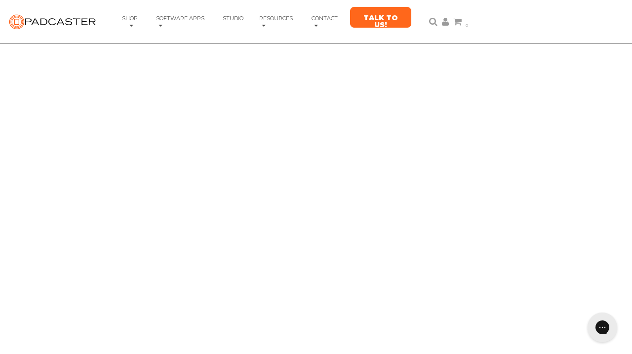

--- FILE ---
content_type: text/css
request_url: https://padcaster.com/cdn/shop/t/17/assets/gem-page-85266497622.css?v=164972127909054511441738702641
body_size: -184
content:
#m-1676648722145{max-width:100%;max-height:100%}#m-1676648722145 .vimeo_video{height:100%;width:100%;max-width:100%;position:relative;z-index:1}#m-1676648722145 .video-center{margin:0 auto}#m-1676648722145 .video-right{float:right}#m-1676648722145 .vimeo_video iframe{height:100%;width:100%;max-width:100%;border:0}#m-1676648722145 .vimeo_video.videoFullScreen{position:relative;padding-bottom:56.25%;padding-top:25px;height:0}#m-1676648722145 .vimeo_video.videoFullScreen iframe{position:absolute;top:0;left:0;width:100%;height:100%}#e-1676648953747 h1,#e-1676648953747 h2,#e-1676648953747 h3,#e-1676648953747 h4,#e-1676648953747 h5,#e-1676648953747 h6{text-align:inherit!important;margin:0!important;padding:0!important}#e-1676648953747 .text-edit ul{list-style:disc inside!important}#e-1676648953747 .text-edit ol{list-style:decimal inside!important}#e-1676648953747 .text-edit ul li,#e-1676648953747 .text-edit ol li{list-style:inherit!important}#e-1676648953747 .text-edit>p{font-size:inherit!important;font-family:inherit!important;text-align:inherit!important;color:inherit!important;margin:0!important;padding:0!important}#e-1676648953747 .text-edit font{font-size:inherit!important}@media (max-width: 767px){#e-1676648953747{margin-top:75px!important;margin-bottom:25px!important}#e-1676648953747 .text-edit{padding-top:0!important;font-size:28px!important;line-height:1.7em!important;letter-spacing:0px!important;color:#000!important;text-transform:none!important;font-weight:700!important;padding-left:15px!important;padding-right:15px!important}}@media (max-width: 991px) and (min-width: 768px){#e-1676648953747{margin-top:75px!important}#e-1676648953747 .text-edit{padding-top:0!important;font-size:45px!important;line-height:1.7em!important;letter-spacing:0px!important;color:#000!important;text-transform:none!important;font-weight:700!important;padding-left:125px!important;padding-right:125px!important}}@media (max-width: 1199px) and (min-width: 992px){#e-1676648953747{margin-top:75px!important}#e-1676648953747 .text-edit{padding-top:0!important;font-size:45px!important;line-height:1.7em!important;letter-spacing:0px!important;color:#000!important;text-transform:none!important;font-weight:700!important;padding-left:125px!important;padding-right:125px!important}}@media (min-width: 1200px){#e-1676648953747{margin-top:75px!important}#e-1676648953747 .text-edit{padding-top:0!important;font-size:45px!important;line-height:1.7em!important;letter-spacing:0px!important;color:#000!important;text-transform:none!important;font-weight:700!important;padding-left:125px!important;padding-right:125px!important}}@media (width: 767.2px){#e-1676648953747{margin-top:75px!important;margin-bottom:25px!important}#e-1676648953747 .text-edit{padding-top:0!important;font-size:28px!important;line-height:1.7em!important;letter-spacing:0px!important;color:#000!important;text-transform:none!important;font-weight:700!important;padding-left:15px!important;padding-right:15px!important}}#e-1676649044006 h1,#e-1676649044006 h2,#e-1676649044006 h3,#e-1676649044006 h4,#e-1676649044006 h5,#e-1676649044006 h6{text-align:inherit!important;margin:0!important;padding:0!important}#e-1676649044006 .text-edit ul{list-style:disc inside!important}#e-1676649044006 .text-edit ol{list-style:decimal inside!important}#e-1676649044006 .text-edit ul li,#e-1676649044006 .text-edit ol li{list-style:inherit!important}#e-1676649044006 .text-edit>p{font-size:inherit!important;font-family:inherit!important;text-align:inherit!important;color:inherit!important;margin:0!important;padding:0!important}#e-1676649044006 .text-edit font{font-size:inherit!important}@media (max-width: 767px){#e-1676649044006{margin-top:5px!important}#e-1676649044006 .text-edit{padding-top:0!important;font-size:16px!important;line-height:1.7em!important;letter-spacing:0px!important;color:#000!important;text-transform:none!important;font-weight:700!important;padding-left:15px!important;padding-right:15px!important}}@media (max-width: 991px) and (min-width: 768px){#e-1676649044006{margin-top:5px!important}#e-1676649044006 .text-edit{padding-top:0!important;font-size:20px!important;line-height:1.7em!important;letter-spacing:0px!important;color:#000!important;text-transform:none!important;font-weight:700!important;padding-left:125px!important;padding-right:125px!important}}@media (max-width: 1199px) and (min-width: 992px){#e-1676649044006{margin-top:5px!important}#e-1676649044006 .text-edit{padding-top:0!important;font-size:20px!important;line-height:1.7em!important;letter-spacing:0px!important;color:#000!important;text-transform:none!important;font-weight:700!important;padding-left:125px!important;padding-right:125px!important}}@media (min-width: 1200px){#e-1676649044006{margin-top:5px!important}#e-1676649044006 .text-edit{padding-top:0!important;font-size:20px!important;line-height:1.7em!important;letter-spacing:0px!important;color:#000!important;text-transform:none!important;font-weight:700!important;padding-left:125px!important;padding-right:125px!important}}@media (width: 767.2px){#e-1676649044006{margin-top:5px!important}#e-1676649044006 .text-edit{padding-top:0!important;font-size:16px!important;line-height:1.7em!important;letter-spacing:0px!important;color:#000!important;text-transform:none!important;font-weight:700!important;padding-left:15px!important;padding-right:15px!important}}
/*# sourceMappingURL=/cdn/shop/t/17/assets/gem-page-85266497622.css.map?v=164972127909054511441738702641 */


--- FILE ---
content_type: application/javascript
request_url: https://koi-3s406htgus.marketingautomation.services/koi?rf=&hn=padcaster.com&lg=en-US%40posix&sr=1280x720&cd=24&vr=2.4.1&se=1768622310955&ac=KOI-1FZ71YO6LBT8P4&ts=1768622311&pt=NaN&pl=NaN&loc=https%3A%2F%2Fpadcaster.com%2Fpages%2Fiste-2023&tp=page&ti=ISTE%20Landing%20Page%20%E2%80%93%20Padcaster
body_size: -72
content:
window._ss.handleResponse({"isChatbotCapable":false,"trackingID":"202601|696b08e7268dc62ee85301d7","type":"page"});
